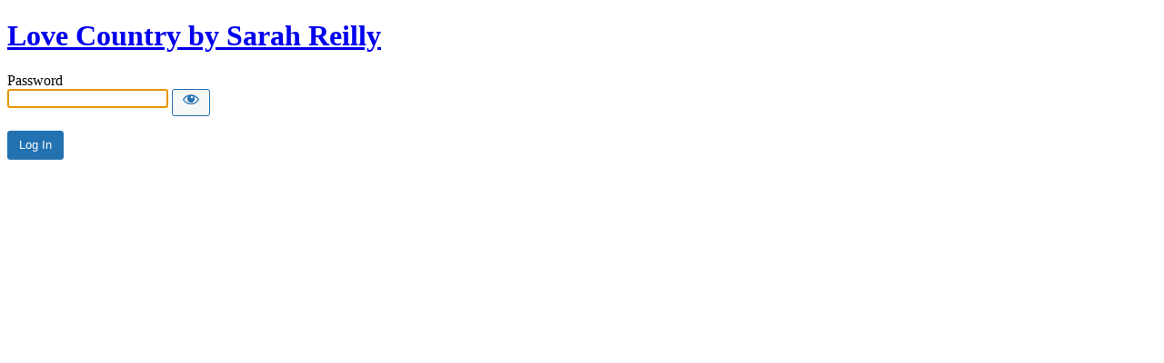

--- FILE ---
content_type: text/html; charset=UTF-8
request_url: https://trade.lovecountrybysarahreilly.co.uk/product/wild-cuban-hand-wash-lotion-set?password-protected=login&redirect_to=https%3A%2F%2Ftrade.lovecountrybysarahreilly.co.uk%2Fproduct%2Fwild-cuban-hand-wash-lotion-set%2F
body_size: 1566
content:
<!DOCTYPE html>
<html xmlns="http://www.w3.org/1999/xhtml" lang="en-GB">
<head>

<meta http-equiv="Content-Type" content="text/html; charset=UTF-8" />
<title>Love Country by Sarah Reilly</title>

<link rel='stylesheet' id='dashicons-css' href='https://trade.lovecountrybysarahreilly.co.uk/wp-includes/css/dashicons.min.css?ver=6.8.3' media='all' />
<link rel='stylesheet' id='buttons-css' href='https://trade.lovecountrybysarahreilly.co.uk/wp-includes/css/buttons.min.css?ver=6.8.3' media='all' />
<link rel='stylesheet' id='forms-css' href='https://trade.lovecountrybysarahreilly.co.uk/wp-admin/css/forms.min.css?ver=6.8.3' media='all' />
<link rel='stylesheet' id='l10n-css' href='https://trade.lovecountrybysarahreilly.co.uk/wp-admin/css/l10n.min.css?ver=6.8.3' media='all' />
<link rel='stylesheet' id='login-css' href='https://trade.lovecountrybysarahreilly.co.uk/wp-admin/css/login.min.css?ver=6.8.3' media='all' />

<style media="screen">
#login_error, .login .message, #loginform { margin-bottom: 20px; }
.password-protected-text-below { display: inline-block; text-align: center; margin-top: 30px;}
.password-protected-text-above { text-align: center; margin-bottom: 10px;}
</style>

<meta name='robots' content='noindex, nofollow' />
		<meta name="viewport" content="width=device-width" />
		
</head>
<body class="login login-password-protected login-action-password-protected-login wp-core-ui">

<div id="login">
	<h1 class="wp-login-logo" id="password-protected-logo"><a href="https://trade.lovecountrybysarahreilly.co.uk/" title="Love Country by Sarah Reilly">Love Country by Sarah Reilly</a></h1>
	
	
	<form tabindex="0" name="loginform" id="loginform" action="https://trade.lovecountrybysarahreilly.co.uk/product/wild-cuban-hand-wash-lotion-set?password-protected=login&#038;redirect_to=https%3A%2F%2Ftrade.lovecountrybysarahreilly.co.uk%2Fproduct%2Fwild-cuban-hand-wash-lotion-set%2F" method="post">

        <p>
                    </p>

        <!--
		We are removing this field PP-245
             <p>
                <label for="password_protected_pass">Password</label>
                <input type="password" name="password_protected_pwd" id="password_protected_pass" class="input" value="" size="20" tabindex="20" autocomplete="false" />
            </p>
        -->

        <div class="user-pass-wrap">
            <label for="password_protected_pass">Password</label>
            <div class="wp-pwd">
                <input
                    id="password_protected_pass"
                    class="input password-input"
                    type="password"
                    name="password_protected_pwd"
                    value=""
                    size="20"
                    autocomplete="false"
                    spellcheck="false"
                    required
                    tabindex="100"
                >
                <button
                    id="pp-hide-show-password"
                    class="button button-secondary hide-if-no-js wp-hide-pw"
                    type="button"
                    data-toggle="0"
                    aria-label="Show password"
                    tabindex="101"
                >
                    <span class="dashicons dashicons-visibility" aria-hidden="true"></span>
                </button>
            </div>
        </div>

						
		<p class="submit">
			<input
                type="submit"
                name="wp-submit"
                id="wp-submit"
                class="button button-primary button-large"
                value="Log In"
                tabindex="103"
            />
			<input type="hidden" name="password_protected_cookie_test" value="1" />
			<input type="hidden" name="password-protected" value="login" />
			<input type="hidden" name="redirect_to" value="https://trade.lovecountrybysarahreilly.co.uk/product/wild-cuban-hand-wash-lotion-set/" />
		</p>

        <div style="display: table;clear: both;"></div>

        <p>
		            </p>

	</form>

	
</div>

<script>
try{document.getElementById('password_protected_pass').focus();}catch(e){}
if(typeof wpOnload=='function')wpOnload();
try{let s=document.getElementById("pp-hide-show-password");s.addEventListener("click",function(e){e.preventDefault();let t=document.getElementById("password_protected_pass");"password"===t.type?(t.type="text",s.innerHTML='<span class="dashicons dashicons-hidden" aria-hidden="true"></span>'):(t.type="password",s.innerHTML='<span class="dashicons dashicons-visibility" aria-hidden="true"></span>')})}catch(e){}
</script>

<link rel='stylesheet' id='berocket_mm_quantity_style-css' href='https://trade.lovecountrybysarahreilly.co.uk/wp-content/plugins/minmax-quantity-for-woocommerce/css/shop.css?ver=1.3.8.3' media='all' />
<script src="https://trade.lovecountrybysarahreilly.co.uk/wp-includes/js/jquery/jquery.min.js?ver=3.7.1" id="jquery-core-js"></script>
<script src="https://trade.lovecountrybysarahreilly.co.uk/wp-includes/js/jquery/jquery-migrate.min.js?ver=3.4.1" id="jquery-migrate-js"></script>

<div class="clear"></div>


</body>
</html>
